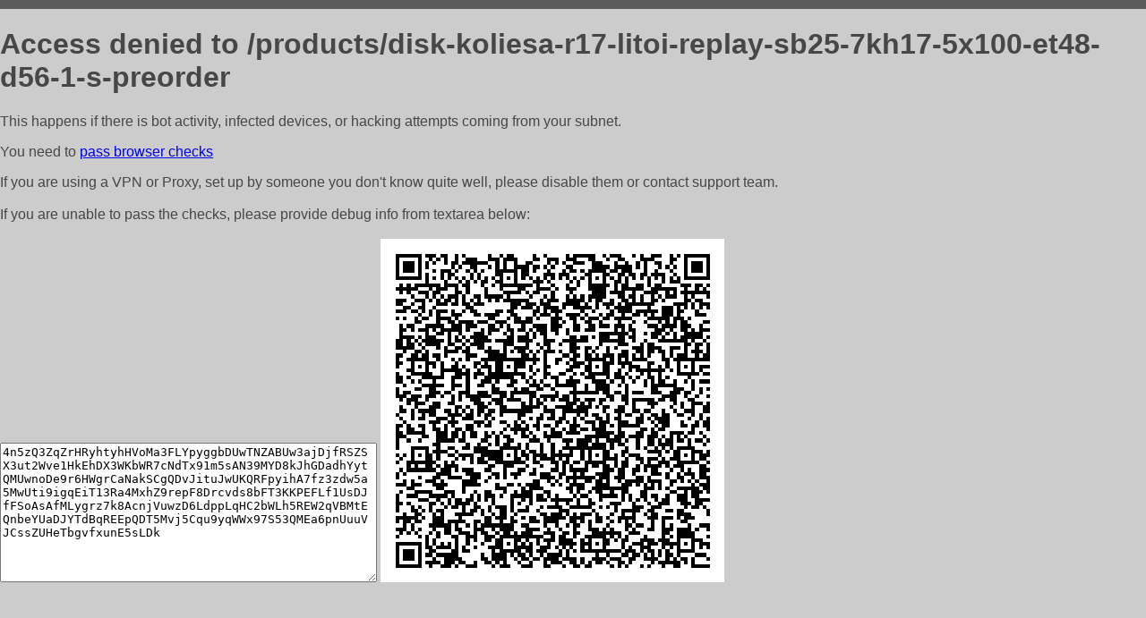

--- FILE ---
content_type: text/html; charset=utf-8
request_url: http://avtomag69.ru/products/disk-koliesa-r17-litoi-replay-sb25-7kh17-5x100-et48-d56-1-s-preorder
body_size: 1192
content:
<!DOCTYPE html PUBLIC "-//W3C//DTD HTML 4.01//EN">
<html>
<head>
    <meta http-equiv="content-type" content="text/html; charset=utf-8" />
	<meta name="ROBOTS" content="NOINDEX, NOFOLLOW" />
	<meta http-equiv="Cache-control" content="no-cache, must-revalidate" />
    <title>Access Denied</title>
  <style type="text/css">
 body {
      font-family: Arial, sans-serif;
      font-size: 100%;
      background: #CCCCCC;
      border-top: 10px solid #5B5B5B;
      padding: 0;
      margin:0;
      color:#474747;
  }
  </style>
</head>
<body>
    <h1>Access denied to /products/disk-koliesa-r17-litoi-replay-sb25-7kh17-5x100-et48-d56-1-s-preorder </h1>
<p>This happens if there is bot activity, infected devices, or hacking attempts coming from your subnet.<br>
<p>You need to <a href="https://check81673.nodacdn.net/?bl-info=[base64]">pass browser checks</a><br>
<p>If you are using a VPN or Proxy, set up by someone you don't know quite well, please disable them or
contact support team.<br><br>
If you are unable to pass the checks, please provide debug info from textarea below:<br><br>
<textarea cols=50 rows=10 readonly>[base64]</textarea>
<img src="/.abcp-show-bimg/[base64]">
<br>
</p>
<p>
<!--You can also try <a href="https://geoinfo.cpv1.pro/lmnb5ZR9f2bRK8F8D4b/autocheck.dyn?blre=2&wmdrastf=hC5BctqmT2P&supinfo=[base64]">to
 pass an automatic check</a> but with no guarantee.</p> -->
</body>
</html>
